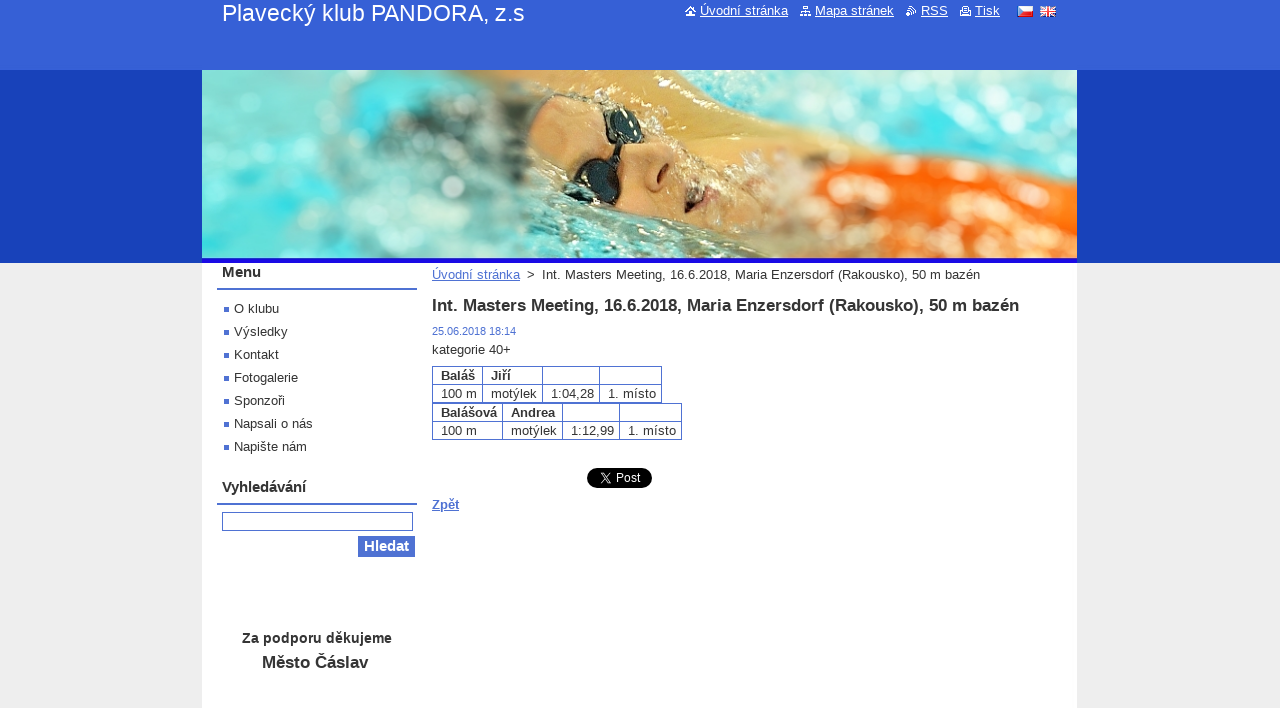

--- FILE ---
content_type: text/html; charset=UTF-8
request_url: https://www.pkpandora.cz/news/int-masters-meeting-16-6-2018-maria-enzersdorf-rakousko-50-m-bazen/
body_size: 5680
content:
<!--[if lte IE 9]><!DOCTYPE HTML PUBLIC "-//W3C//DTD HTML 4.01 Transitional//EN" "https://www.w3.org/TR/html4/loose.dtd"><![endif]-->
<!DOCTYPE html>
<!--[if IE]><html class="ie" lang="cs"><![endif]-->
<!--[if gt IE 9]><!--> 
<html lang="cs">
<!--<![endif]-->
  <head>
    <!--[if lt IE 8]><meta http-equiv="X-UA-Compatible" content="IE=EmulateIE7"><![endif]--><!--[if IE 8]><meta http-equiv="X-UA-Compatible" content="IE=EmulateIE8"><![endif]--><!--[if IE 9]><meta http-equiv="X-UA-Compatible" content="IE=EmulateIE9"><![endif]-->
    <base href="https://www.pkpandora.cz/">
  <meta charset="utf-8">
  <meta name="description" content="">
  <meta name="keywords" content="">
  <meta name="generator" content="Webnode">
  <meta name="apple-mobile-web-app-capable" content="yes">
  <meta name="apple-mobile-web-app-status-bar-style" content="black">
  <meta name="format-detection" content="telephone=no">
    <meta name="google-site-verification" content="uHkqea7ALUj905NYN8f8CrNAuAe6lhDaqigo9O_kR44">
  <link rel="shortcut icon" href="https://cab9b5212e.clvaw-cdnwnd.com/25718d188dfa4a5c425d5bff3443821c/200013426-b26f2b5df3/panda_2.ico">
<link rel="canonical" href="https://www.pkpandora.cz/news/int-masters-meeting-16-6-2018-maria-enzersdorf-rakousko-50-m-bazen/">
<script type="text/javascript">(function(i,s,o,g,r,a,m){i['GoogleAnalyticsObject']=r;i[r]=i[r]||function(){
			(i[r].q=i[r].q||[]).push(arguments)},i[r].l=1*new Date();a=s.createElement(o),
			m=s.getElementsByTagName(o)[0];a.async=1;a.src=g;m.parentNode.insertBefore(a,m)
			})(window,document,'script','//www.google-analytics.com/analytics.js','ga');ga('create', 'UA-797705-6', 'auto',{"name":"wnd_header"});ga('wnd_header.set', 'dimension1', 'W1');ga('wnd_header.set', 'anonymizeIp', true);ga('wnd_header.send', 'pageview');var _gaq = _gaq || [];
				  (function() {
					var ga = document.createElement('script'); ga.type = 'text/javascript'; ga.async = true;
					ga.src = ('https:' == location.protocol ? 'https://ssl' : 'https://www') + '.google-analytics.com/ga.js';
					var s = document.getElementsByTagName('script')[0]; s.parentNode.insertBefore(ga, s);
				  })(); _gaq.push(['_setAccount', 'UA-48015446-1']);_gaq.push(['_trackPageview']);_gaq.push(['_gat._anonymizeIp']);var pageTrackerAllTrackEvent=function(category,action,opt_label,opt_value){ga('send', 'event', category, action, opt_label, opt_value)};</script>
  <link rel="alternate" type="application/rss+xml" href="https://pkpandora.cz/rss/all.xml" title="">
<!--[if lte IE 9]><style type="text/css">.cke_skin_webnode iframe {vertical-align: baseline !important;}</style><![endif]-->
    <title>Int. Masters Meeting, 16.6.2018, Maria Enzersdorf (Rakousko), 50 m bazén :: Plavecký klub PANDORA, z.s</title>
    <meta name="robots" content="index, follow">
    <meta name="googlebot" content="index, follow">   
    <link href="/css/style.css" rel="stylesheet" type="text/css" media="screen,projection,handheld,tv">
    <link href="/css/print.css" rel="stylesheet" type="text/css" media="print">
    <script type="text/javascript" src="/js/functions.js"></script>
  
				<script type="text/javascript">
				/* <![CDATA[ */
					
					if (typeof(RS_CFG) == 'undefined') RS_CFG = new Array();
					RS_CFG['staticServers'] = new Array('https://d11bh4d8fhuq47.cloudfront.net/');
					RS_CFG['skinServers'] = new Array('https://d11bh4d8fhuq47.cloudfront.net/');
					RS_CFG['filesPath'] = 'https://www.pkpandora.cz/_files/';
					RS_CFG['filesAWSS3Path'] = 'https://cab9b5212e.clvaw-cdnwnd.com/25718d188dfa4a5c425d5bff3443821c/';
					RS_CFG['lbClose'] = 'Zavřít';
					RS_CFG['skin'] = 'default';
					if (!RS_CFG['labels']) RS_CFG['labels'] = new Array();
					RS_CFG['systemName'] = 'Webnode';
						
					RS_CFG['responsiveLayout'] = 0;
					RS_CFG['mobileDevice'] = 0;
					RS_CFG['labels']['copyPasteSource'] = 'Více zde:';
					
				/* ]]> */
				</script><script type="text/javascript" src="https://d11bh4d8fhuq47.cloudfront.net/_system/client/js/compressed/frontend.package.1-3-108.js?ph=cab9b5212e"></script><style type="text/css"></style></head>  
  <body>  
    <div id="body_bg">      
      <div id="site">      
        <div id="site_top">
        
          <div id="nonFooter">
          
            <!-- HEADER -->          
            <div id="header">  
              <div id="header_box">     
                <div class="illustration">
                  <div id="logozone">               
                    <div id="logo"><a href="home/" title="Přejít na úvodní stránku."><span id="rbcSystemIdentifierLogo">Plavecký klub PANDORA, z.s</span></a></div>          
                    <p id="moto"><span id="rbcCompanySlogan" class="rbcNoStyleSpan"></span></p>
                  </div>
                  <img src="/img/illustration.jpg?ph=cab9b5212e" width="875" height="193" alt="">                </div>
              </div>   
            </div>            
            <!-- /HEADER -->
            
            <!-- MAIN -->
            <div id="main"> 
                                  
              <div id="mainContent">
              
                <!-- CONTENT -->
                <div id="content">
                
                  <!-- NAVIGATOR -->
                  <div id="pageNavigator" class="rbcContentBlock">        <div class="navigator">                       <a class="navFirstPage" href="/home/">Úvodní stránka</a>      <span><span> &gt; </span></span>          <span id="navCurrentPage">Int. Masters Meeting, 16.6.2018, Maria Enzersdorf (Rakousko), 50 m bazén</span>               </div>              <div class="cleaner"><!-- / --></div>        </div>                  <!-- /NAVIGATOR -->
                
                  

		
		
		  <div class="box">
        <div class="box_title"><h1>Int. Masters Meeting, 16.6.2018, Maria Enzersdorf (Rakousko), 50 m bazén</h1></div>
        <div class="box_content">
		      					 
          <div class="articleDetail"> 
         
            <ins>25.06.2018 18:14</ins>    
            									
            <p>kategorie 40+</p>
<table cellpadding="1" cellspacing="1" class="modernTable">
	<tbody>
		<tr>
			<td><strong>Baláš</strong></td>
			<td><strong>Jiří</strong></td>
			<td>&nbsp;</td>
			<td>&nbsp;</td>
		</tr>
		<tr>
			<td>100 m</td>
			<td>motýlek</td>
			<td>1:04,28</td>
			<td>1. místo</td>
		</tr>
	</tbody>
</table>
<table cellpadding="1" cellspacing="1" class="modernTable">
	<tbody>
		<tr>
			<td><strong>Balášová</strong></td>
			<td><strong>Andrea</strong></td>
			<td>&nbsp;</td>
			<td>&nbsp;</td>
		</tr>
		<tr>
			<td>100 m</td>
			<td>motýlek</td>
			<td>1:12,99</td>
			<td>1. místo</td>
		</tr>
	</tbody>
</table>
<p>&nbsp;</p>
      								      		
            					
            <div class="cleaner"><!-- / --></div>
            
            
            					
            <div class="cleaner"><!-- / --></div>
            
            <div class="rbcBookmarks"><div id="rbcBookmarks200004809"></div></div>
		<script type="text/javascript">
			/* <![CDATA[ */
			Event.observe(window, 'load', function(){
				var bookmarks = '<div style=\"float:left;\"><div style=\"float:left;\"><iframe src=\"//www.facebook.com/plugins/like.php?href=https://www.pkpandora.cz/news/int-masters-meeting-16-6-2018-maria-enzersdorf-rakousko-50-m-bazen/&amp;send=false&amp;layout=button_count&amp;width=155&amp;show_faces=false&amp;action=like&amp;colorscheme=light&amp;font&amp;height=21&amp;appId=397846014145828&amp;locale=cs_CZ\" scrolling=\"no\" frameborder=\"0\" style=\"border:none; overflow:hidden; width:155px; height:21px; position:relative; top:1px;\" allowtransparency=\"true\"></iframe></div><div style=\"float:left;\"><a href=\"https://twitter.com/share\" class=\"twitter-share-button\" data-count=\"horizontal\" data-via=\"webnode\" data-lang=\"en\">Tweet</a></div><script type=\"text/javascript\">(function() {var po = document.createElement(\'script\'); po.type = \'text/javascript\'; po.async = true;po.src = \'//platform.twitter.com/widgets.js\';var s = document.getElementsByTagName(\'script\')[0]; s.parentNode.insertBefore(po, s);})();'+'<'+'/scr'+'ipt></div> <div class=\"addthis_toolbox addthis_default_style\" style=\"float:left;\"><a class=\"addthis_counter addthis_pill_style\"></a></div> <script type=\"text/javascript\">(function() {var po = document.createElement(\'script\'); po.type = \'text/javascript\'; po.async = true;po.src = \'https://s7.addthis.com/js/250/addthis_widget.js#pubid=webnode\';var s = document.getElementsByTagName(\'script\')[0]; s.parentNode.insertBefore(po, s);})();'+'<'+'/scr'+'ipt><div style=\"clear:both;\"></div>';
				$('rbcBookmarks200004809').innerHTML = bookmarks;
				bookmarks.evalScripts();
			});
			/* ]]> */
		</script>
		      
                      
            <div class="cleaner"><!-- / --></div>  			
            
            <div class="back"><a href="archive/news/">Zpět</a></div>
                    
          </div>
          
        </div>
      </div>
      
			
		
		  <div class="cleaner"><!-- / --></div>

		                
                </div>
                <!-- /CONTENT -->
                
              </div>
              
              <!-- SIDEBAR -->
              <div id="sidebar">              
                <div id="sidebar_content">
                
                  <!-- MENU -->  
                  


		  <div class="box">	
        <div class="box_title"><h2>Menu</h2></div>
        <div class="box_content">

		<ul class="menu">
	<li class="first">
  
      <a href="/o-nas/">
    
      O klubu
      
  </a>
  
  </li>
	<li>
  
      <a href="/vysledky/">
    
      Výsledky
      
  </a>
  
  </li>
	<li>
  
      <a href="/kontakt/">
    
      Kontakt
      
  </a>
  
  </li>
	<li>
  
      <a href="/fotogalerie/">
    
      Fotogalerie
      
  </a>
  
  </li>
	<li>
  
      <a href="/sponzori/">
    
      Sponzoři
      
  </a>
  
  </li>
	<li>
  
      <a href="/napsali-o-nas/">
    
      Napsali o nás
      
  </a>
  
  </li>
	<li class="last">
  
      <a href="/napiste-nam/">
    
      Napište nám
      
  </a>
  
  </li>
</ul>

        </div>
			</div>

					    
                  <!-- /MENU -->
                  
                  

		  <div class="box">            
        <div class="box_title"><h2>Vyhledávání</h2></div>            
        <div class="box_content">

		<form action="/search/" method="get" id="fulltextSearch">
		
		    <label for="fulltextSearchText" class="hidden">Vyhledávání</label>
      	<input type="text" id="fulltextSearchText" name="text"><br />
      	<span><input class="submit" type="submit" value="Hledat"></span>
				<div class="cleaner"><!-- / --></div>

		</form>

		    </div>
      </div>

		 
                  
                  			          
          
                  
								
			<div class="box">
        <div class="box_content">

		<p style="text-align: center;">
	<br />
	</p>

                       
        </div>
      </div>
      
      <div class="cleaner"><!-- / --></div>

		
								
			<div class="box">
        <div class="box_content">

		<h3 style="text-align: center;">Za podporu děkujeme</h3>
<h2 style="text-align: center;"><strong>Město Čáslav&nbsp;</strong></h2>
<p style="text-align: center;">&nbsp;</p>
<p style="text-align: center;"><img alt="" height="80" src="https://cab9b5212e.clvaw-cdnwnd.com/25718d188dfa4a5c425d5bff3443821c/200016996-aa8c3aa8c4/agentura_logo-p8upty0pah8ikjv5vx5rcofm1tmv14o2tb8w7tfu9s.png" width="193"></p>
<p style="text-align: center;">&nbsp;</p>
<p style="text-align: center;"><a href="http://www.ave.cz"><img alt="" height="62" src="https://cab9b5212e.clvaw-cdnwnd.com/25718d188dfa4a5c425d5bff3443821c/200000034-e4e96e5e30/ave1.jpg" width="118"></a><span style="display: none;">&nbsp;</span></p>
<p style="text-align: center;">&nbsp;</p>
<h3 style="text-align: center;"><img alt="" src="https://cab9b5212e.clvaw-cdnwnd.com/25718d188dfa4a5c425d5bff3443821c/200016995-00dc900dcc/swimaholic-rgb-blue-6.png" style="width: 250px; height: 27px;"></h3>
<h1 style="text-align: center;"><strong>Chirurgická ambulance a Life -Laser, s.r.o., Kolín</strong></h1>

                       
        </div>
      </div>
      
      <div class="cleaner"><!-- / --></div>

		        
                    
    
                </div>            
              </div>
              <!-- /SIDEBAR -->
            
              <hr class="cleaner">
            
            </div>
            <!-- /MAIN -->
            
            <div id="header_link">          
              <table><tr><td>
                 <div class="link">                             
                   <span class="homepage"><a href="home/" title="Přejít na úvodní stránku.">Úvodní stránka</a></span>            
                   <span class="sitemap"><a href="/sitemap/" title="Přejít na mapu stránek.">Mapa stránek</a></span>
                   <span class="rss"><a href="/rss/" title="RSS kanály">RSS</a></span>
                   <span class="print"><a href="#" onclick="window.print(); return false;" title="Vytisknout stránku">Tisk</a></span>
                 </div>
               </td><td>
                 <div class="lang">               
                   <div id="languageSelect"><div id="languageSelectBody"><div id="languageFlags"><a href="https://www.pkpandora.cz/home/" title="Čeština" style="background-image: url(https://d11bh4d8fhuq47.cloudfront.net/img/flags/cz.png?ph=cab9b5212e);"><!-- / --></a><a href="https://www.pkpandora.cz/en/" title="English" style="background-image: url(https://d11bh4d8fhuq47.cloudfront.net/img/flags/en.png?ph=cab9b5212e);"><!-- / --></a></div><ul><li class="flagCZ"><a href="https://www.pkpandora.cz/home/">Čeština</a></li><li class="flagEN"><a href="https://www.pkpandora.cz/en/">English</a></li></ul></div></div>			            
                 </div>
               </td></tr></table>
            </div>
        
          </div>
          
          <!-- FOOTER -->
          <div id="footer">          
            <div id="footer_content">             
              <span id="rbcFooterText" class="rbcNoStyleSpan">© 2008 Všechna práva vyhrazena.</span> | <span class="rbcSignatureText">Webmaster <a href="mailto:PavelBurian@quick.cz?subject=Dotaz na Web PK Pandora">Pavel Burian</a></span>            
            </div>        
          </div>
          <!-- /FOOTER -->
          
        </div>
      </div>    
    </div>
  
  
    <script type="text/javascript">
		/* <![CDATA[ */

			RubicusFrontendIns.addObserver
			({

				onContentChange: function ()
        {
          RubicusFrontendIns.faqInit('faq', 'answerBlock');
        },

				onStartSlideshow: function()
				{
					$('slideshowControl').innerHTML	= '<span>Pozastavit prezentaci<'+'/span>';
					$('slideshowControl').title			= 'Pozastavit automatické procházení obrázků';
					$('slideshowControl').onclick		= RubicusFrontendIns.stopSlideshow.bind(RubicusFrontendIns);
				},

				onStopSlideshow: function()
				{
					$('slideshowControl').innerHTML	= '<span>Spustit prezentaci<'+'/span>';
					$('slideshowControl').title			= 'Spustit automatické procházení obrázků';
					$('slideshowControl').onclick		= RubicusFrontendIns.startSlideshow.bind(RubicusFrontendIns);
				},

				onShowImage: function()
				{
					if (RubicusFrontendIns.isSlideshowMode())
					{
						$('slideshowControl').innerHTML	= '<span>Pozastavit prezentaci<'+'/span>';
						$('slideshowControl').title			= 'Pozastavit automatické procházení obrázků';
						$('slideshowControl').onclick		= RubicusFrontendIns.stopSlideshow.bind(RubicusFrontendIns);
					}
				}

			 });

			  RubicusFrontendIns.faqInit('faq', 'answerBlock');

			  RubicusFrontendIns.addFileToPreload('/img/loading.gif');
			  RubicusFrontendIns.addFileToPreload('/img/faq_close.png');
			  
  		/* ]]> */
  	 </script>
  
  <div id="rbcFooterHtml"></div><script type="text/javascript"></script><script type="text/javascript">var keenTrackerCmsTrackEvent=function(id){if(typeof _jsTracker=="undefined" || !_jsTracker){return false;};try{var name=_keenEvents[id];var keenEvent={user:{u:_keenData.u,p:_keenData.p,lc:_keenData.lc,t:_keenData.t},action:{identifier:id,name:name,category:'cms',platform:'WND1',version:'2.1.157'},browser:{url:location.href,ua:navigator.userAgent,referer_url:document.referrer,resolution:screen.width+'x'+screen.height,ip:'3.149.23.148'}};_jsTracker.jsonpSubmit('PROD',keenEvent,function(err,res){});}catch(err){console.log(err)};};</script></body>
</html>
